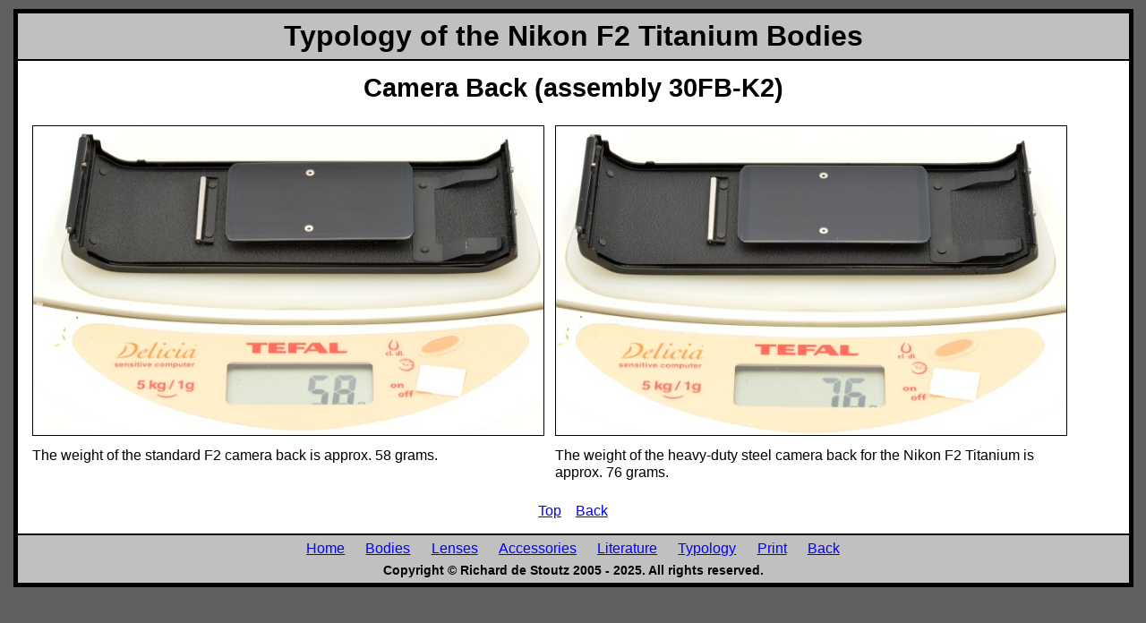

--- FILE ---
content_type: text/html
request_url: https://destoutz.ch/typ_nikon_f2t.html
body_size: 720
content:
<!doctype html>
<html lang="en-us">

<head>
<meta charset="utf-8">
<meta name="viewport" content="width=device-width, initial-scale=1.0, user-scalable=yes">
<title>Typology of the Nikon F2 Titanium Bodies</title>
<meta name="author" content="Richard de Stoutz">
<meta name="dcterms.dateCopyrighted" content="2005-2025">
<meta name="abstract" content="Inventory of my Nikon F collection and a Nikon F system typology.">
<meta name="description" content="This web site documents my Nikon F collection and is trying to show the evolution of the Nikon F System. The site is not finished (will never be) and I am continously adding subjects.">
<meta name="keywords" content="Nikon, Nikon F, Nippon Kogaku, Nikon F2, Nikkor, Nikkor F, Nikkor Lens, Nikkormat, Nikomat, Nikkorex, Photomic">
<meta name="robots" content="follow,index">
<link rel=stylesheet type="text/css" media="screen" href="res/snorm.css">
<link rel=stylesheet type="text/css" media="screen" href="res/styp.css">
<link rel="shortcut icon" href="res/f.ico">
</head>
<body>
<div id="wrapper">

<h1 id="kopf">Typology of the Nikon F2 Titanium Bodies</h1>

<h2 id="back">Camera Back (assembly 30FB-K2)</h2>

<div class="links">
<img class="tbild" src="slides/typ_f2_back_standard.jpg" alt="Copyright &copy; Richard de Stoutz 2012." width="570" height="345">
The weight of the standard F2 camera back is approx. 58 grams.
</div>

<div class="rechts">
<img class="tbild" src="slides/typ_f2_back_titanium.jpg" alt="Copyright &copy; Richard de Stoutz 2012." width="570" height="345">
The weight of the heavy-duty steel camera back for the Nikon F2 Titanium is approx. 76 grams.
</div>

<p class="jump"><a href="#top" title="go to the top of this page">Top</a>&#160;&#160;&#160;
<a href="javascript:history.back();" title="go back to the last page in the history list">Back</a></p>

<div id="fuss">
<ul id="navi">
<li><a href="nikon-f.html" title="go back to the entry page">Home</a></li>
<li><a href="nikon_f_bodies.html" title="Collection of Nikon F camera bodies">Bodies</a></li>
<li><a href="nikon_f_lenses.html" title="Collection of Nikkor F-mount lenses">Lenses</a></li>
<li><a href="nikon_f_accessories.html" title="Collection of Nikon F accessories">Accessories</a></li>
<li><a href="nikon_f_literature.html" title="Collection of Nikon F brochures and instructions">Literature</a></li>
<li><a href="nikon_f_typology.html" title="Typology of the Nikon F and its lenses and accessories">Typology</a></li>
<li><a href="javascript:window.print();" title="print this page">Print</a></li>
<li><a href="javascript:history.back();" title="go back to the last page in the history list">Back</a></li>
</ul>
<p id="copyright">Copyright &copy; Richard de Stoutz 2005 - 2025. All rights reserved.</p>
</div>

</div>
</body>
</html>

--- FILE ---
content_type: text/css
request_url: https://destoutz.ch/res/styp.css
body_size: 93
content:
.links {
width:575px;
text-align:left;
font-size:1em;
margin:0;
padding:1em 0 1em 1em;
float:left;
clear:both;
}
.rechts {
width:580px;
text-align:left;
font-size:1em;
margin:0 0 0 600px;
padding:1em 0 1em 0;
}
.tbild {
margin:0 0 0.5em 0;
border:1px solid black;
}
.numbers {
width:28%;
text-align:left;
font-size:1em;
font-family:monospace;
margin:0 0 0 2em;
padding:1em 0 1em 0;
float:left;
}
.combos {
width:48%;
text-align:left;
font-size:1em;
font-family:monospace;
margin:0 0 0 1em;
padding:1em 0 1em 0;
float:left;
}
.combos1 {
width:98%;
text-align:left;
font-size:1em;
font-family:monospace;
margin:0 0 0 2em;
padding:1em 0 1em 0;
float:left;
}
.slid333 {
width:33%;
min-width:333px;
font-size:1em;
margin:0;
padding:0;
float:left;
}
.slid425 {
width:42.5%;
min-width:445px;
font-size:1em;
margin:0;
padding:1.3em 0 1em 0.5em;
float:left;
clear:both;
}
.desc425 {
width:auto;
text-align:left;
font-size:1em;
margin:0 0 0 42.5%;
padding:1.3em 2em 1em 2em;
}
.slid475 {
width:47.5%;
min-width:495px;
font-size:1em;
margin:0;
padding:1.3em 0 1em 0.5em;
float:left;
clear:both;
}
.slid475-r {
width:auto;
font-size:1em;
margin:0 0 0 47.5%;
padding:1.3em 0 1em 0.5em;
}
.desc475 {
width:auto;
font-size:1em;
text-align:left;
margin:0 0 0 47.5%;
padding:1.3em 2em 1em 1em;
}
.slid500 {
width:50%;
min-width:520px;
font-size:1em;
margin:0;
padding:1.3em 0 1em 0.5em;
float:left;
clear:both;
}
.desc500 {
width:auto;
text-align:left;
font-size:1em;
margin:0 0 0 50%;
padding:1.3em 2em 1em 2em;
}
.slid600 {
width:60%;
min-width:620px;
font-size:1em;
margin:0;
padding:1.3em 0 1em 0.5em;
float:left;
clear:both;
}
.desc600 {
width:auto;
text-align:left;
font-size:1em;
margin:0 0 0 60%;
padding:1.3em 2em 1em 2em;
}
.slid650 {
width:70%;
min-width:720px;
font-size:1em;
margin:0;
padding:1.3em 0 1em 0.5em;
float:left;
clear:both;
}
.desc650 {
width:auto;
text-align:left;
font-size:1em;
margin:0 0 0 65%;
padding:1.3em 2em 1em 2em;
}
.slid700 {
width:70%;
min-width:720px;
font-size:1em;
margin:0;
padding:1.3em 0 1em 0.5em;
float:left;
clear:both;
}
.desc700 {
width:auto;
text-align:left;
font-size:1em;
margin:0 0 0 70%;
padding:1.3em 2em 1em 2em;
}
.slid1000 {
width:100%;
min-width:960px;
font-size:1em;
margin:0;
padding:0;
float:left;
clear:both;
}